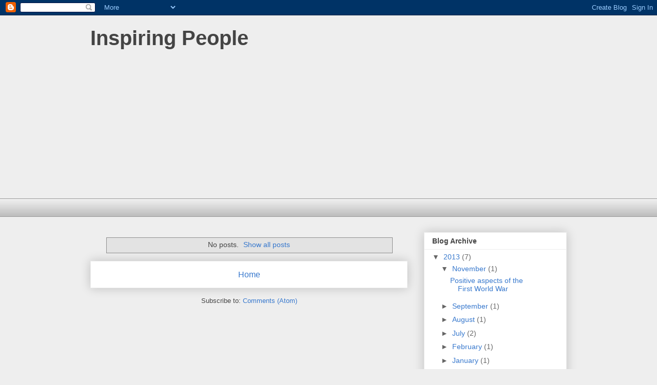

--- FILE ---
content_type: text/html; charset=utf-8
request_url: https://www.google.com/recaptcha/api2/aframe
body_size: 265
content:
<!DOCTYPE HTML><html><head><meta http-equiv="content-type" content="text/html; charset=UTF-8"></head><body><script nonce="3Xc-UOsaW3fAsc4uFanJqg">/** Anti-fraud and anti-abuse applications only. See google.com/recaptcha */ try{var clients={'sodar':'https://pagead2.googlesyndication.com/pagead/sodar?'};window.addEventListener("message",function(a){try{if(a.source===window.parent){var b=JSON.parse(a.data);var c=clients[b['id']];if(c){var d=document.createElement('img');d.src=c+b['params']+'&rc='+(localStorage.getItem("rc::a")?sessionStorage.getItem("rc::b"):"");window.document.body.appendChild(d);sessionStorage.setItem("rc::e",parseInt(sessionStorage.getItem("rc::e")||0)+1);localStorage.setItem("rc::h",'1769823839478');}}}catch(b){}});window.parent.postMessage("_grecaptcha_ready", "*");}catch(b){}</script></body></html>